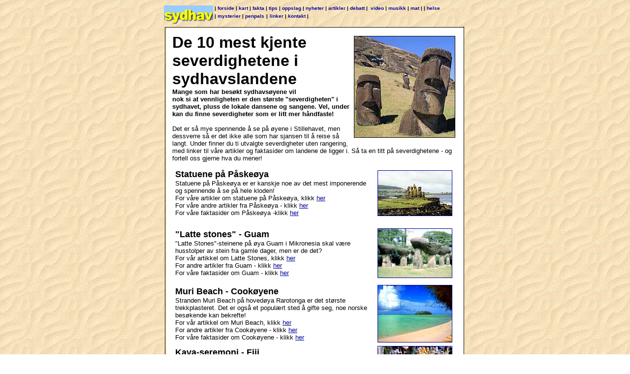

--- FILE ---
content_type: text/html
request_url: http://sydhav.no/artikler/severdigheter_topp_10.htm
body_size: 4831
content:
<html>
<head>
<title>De 10 mest kjente severdighetene i sydhavet</title>
<meta http-equiv="Content-Type" content="text/html; charset=iso-8859-1">
<STYLE type="text/css"><!--
A:link{text-decoration: none; color:#000099}
A:visited{text-decoration: none; color:#CC6600}
A:hover{text-decoration: underline; color:#CC3300}
-->
</STYLE>
<meta name="keywords" content="severdigheter, severdig, latte stones, steinpenge, kava, waikiki, hawaii, dans, kiribati, haamonga, triliton, tonga, nan madol, fms, mikronesia, yap, strikkhopping, bungi jumping, vanuat, kava, fiji, muri beach, cookøyene, yap, steinpenger, statuer, moai, påskeøya, brennmaneter,  , fiji, salomonøyene, Stillehavet, stillehavet, sydhav, sydhav på nettet, terje dahl, Terje Dahl">
</head>
<body bgcolor="#FFFFFF" background="../Fellesbilder/sydhav_norge_bakgrunn.jpg">
<table width="621" border="0" align="center">
  <tr> 
    <td><font face="Verdana, Arial, Helvetica, sans-serif"><b><font face="Arial, Helvetica, sans-serif" size="3"><a href="../index.htm"><img src="../Fellesbilder/logo_sydhav_liten.gif" width="100" height="40" align="left" border="0"></a></font><font face="Verdana, Arial, Helvetica, sans-serif" size="1">|&nbsp;<a href="../index.htm">forside</a>&nbsp;|&nbsp;<a href="../kartet.htm">kart</a>&nbsp;|&nbsp;<a href="../sydfakta.htm">fakta</a>&nbsp;|&nbsp;<a href="../tips.htm">tips</a>&nbsp;|&nbsp;<a href="../oppslag.htm">oppslag</a>&nbsp;|&nbsp;<a href="../nyheter.htm">nyheter</a>&nbsp;|&nbsp;<a href="../artikkel.htm">artikler</a>&nbsp;| 
      <a href="../debatt.htm">debatt</a> | &nbsp;<a href="../videoene.htm">video</a>&nbsp;|&nbsp;<a href="../musikken.htm">musikk</a>&nbsp;|&nbsp;<a href="../mat.htm">mat</a> 
      | </font><font face="Verdana, Arial, Helvetica, sans-serif" size="1">|</font><font face="Verdana, Arial, Helvetica, sans-serif" size="1">&nbsp;<a href="../helse.htm">helse</a> 
      </font><font face="Verdana, Arial, Helvetica, sans-serif" size="1">|</font><font face="Verdana, Arial, Helvetica, sans-serif" size="1">&nbsp;<a href="../mysterie.htm">mysterier</a> 
      </font><font face="Verdana, Arial, Helvetica, sans-serif" size="1">|</font><font face="Verdana, Arial, Helvetica, sans-serif" size="1"> 
      </font><font size="1"><a href="../penpals.htm">penpals</a></font> <font face="Verdana, Arial, Helvetica, sans-serif" size="1">|</font> 
      <font face="Verdana, Arial, Helvetica, sans-serif" size="1"> <a href="../linkene.htm">linker</a>&nbsp;| 
      <a href="../kontakt.htm">kontakt</a>&nbsp;|</font> </b></font></td>
  </tr>
</table>
<table cellspacing="0" cellpadding="0" border="0" align="center">
  <tr> 
    <td width="1" height="1" valign="top"></td>
    <td width="2" height="1" valign="top"></td>
    <td width="594" height="1" valign="top"></td>
    <td width="1" height="555" rowspan="3" valign="top" bgcolor="#000000"><img height=1 
       src="../Fellesbilder/pixel.gif"  width=1></td>
    <td width="1" height="1" valign="top"></td>
  </tr>
  <tr> 
    <td width="608" height="1" colspan="3" valign="top" bgcolor="#000000"><img border=0 height=1 
       src="../Fellesbilder/pixel.gif"  width=1></td>
    <td width="1" height="1" valign="top"></td>
  </tr>
  <tr> 
    <td width="1" height="553" valign="middle" bgcolor="#000000"><img border=0 height=1 
       src="../Fellesbilder/pixel.gif"  width=1></td>
    <td width="2" height="553" valign="top"></td>
    <td width="594" height="553" valign="top"> 
      <table width="100%" cellpadding="10" bgcolor="#FFFFFF">
        <tr valign="top"> 
          <td> <font size="2" face="Verdana, Arial, Helvetica, sans-serif"><b><font size="6" face="Arial, Helvetica, sans-serif"><img src="../Paaskeoya/moai_ansikter.jpg" width="204" height="205" align="right" alt="To statuer p&aring; P&aring;ske&oslash;ya" border="1" vspace="5" hspace="5">De 
            10 mest kjente severdighetene i sydhavslandene<br>
            </font>Mange som har bes&oslash;kt sydhavs&oslash;yene vil <br>
            nok si at vennligheten er den st&oslash;rste &quot;severdigheten&quot; 
            i sydhavet, pluss de lokale dansene og sangene. Vel, under kan du 
            finne severdigheter som er litt mer h&aring;ndfaste!<br>
            <br>
            </b>Det er s&aring; mye spennende &aring; se p&aring; &oslash;yene 
            i Stillehavet, men dessverre s&aring; er det ikke alle som har sjansen 
            til &aring; reise s&aring; langt. Under finner du ti utvalgte severdigheter 
            uten rangering, med linker til v&aring;re artikler og faktasider om 
            landene de ligger i. S&aring; ta en titt p&aring; severdighetene - 
            og fortell oss gjerne hva du mener!</font><br>
            <table width="100%" cellspacing="5">
              <tr> 
                <td width="73%" height="117"> 
                  <p><font face="Arial, Helvetica, sans-serif" size="4"><b>Statuene 
                    p&aring; P&aring;ske&oslash;ya</b></font><br>
                    <font size="2" face="Verdana, Arial, Helvetica, sans-serif">Statuene 
                    p&aring; P&aring;ske&oslash;ya er er kanskje noe av det mest 
                    imponerende og spennende &aring; se p&aring; hele kloden!<br>
                    </font><font face="Verdana, Arial, Helvetica, sans-serif" size="4"><font size="2" face="Verdana, Arial, Helvetica, sans-serif">For 
                    v&aring;re artikler om statuene p&aring; P&aring;ske&oslash;ya, 
                    klikk <a href="../Paaskeoya/artikler.htm#mysterier" target="_blank"><u>her</u></a></font></font><font size="2" face="Verdana, Arial, Helvetica, sans-serif"><br>
                    For v&aring;re andre artikler fra P&aring;ske&oslash;ya - 
                    klikk <a href="../Paaskeoya/artikler.htm" target="_blank"><u>her</u></a><br>
                    For v&aring;re faktasider om P&aring;ske&oslash;ya -klikk 
                    <a href="../Paaskeoya/paskeoya.htm" target="_blank"><u>her</u></a></font></p>
                </td>
                <td width="27%" height="117"> 
                  <div align="center"><font size="2" face="Verdana, Arial, Helvetica, sans-serif"><b><font size="2" face="Verdana, Arial, Helvetica, sans-serif"><b><font size="6" face="Arial, Helvetica, sans-serif"><a href="../Paaskeoya/artikler.htm#mysterier"><img src="../Paaskeoya/ahu_vai_ure_lite.jpg" width="150" height="91" alt="Statuer p&aring; P&aring;ske&oslash;ya" border="1" vspace="5" hspace="5"></a></font></b></font><font size="6" face="Arial, Helvetica, sans-serif"></font></b></font></div>
                </td>
              </tr>
              <tr> 
                <td width="73%" height="117"><b><font face="Arial, Helvetica, sans-serif" size="4">&quot;Latte 
                  stones&quot; - Guam</font></b><br>
                  <font face="Verdana, Arial, Helvetica, sans-serif" size="4"><font size="2">&quot;Latte 
                  Stones&quot;-steinene p&aring; &oslash;ya Guam i Mikronesia 
                  skal v&aelig;re </font><font size="2" face="Verdana, Arial, Helvetica, sans-serif">husstolper 
                  av stein fra gamle dager, men er de det?<br>
                  For v&aring;r artikkel om Latte Stones, klikk <a href="../Artikkelarkiv/latte.htm" target="_blank"><u>her</u></a></font><font size="2"><br>
                  </font></font><font size="2" face="Verdana, Arial, Helvetica, sans-serif">For 
                  andre artikler fra Guam - klikk <a href="../Guam/artikler.htm" target="_blank"><u>her</u></a><br>
                  For v&aring;re faktasider om Guam - klikk <a href="../Guam/guam.htm" target="_blank"><u>her</u></a> 
                  </font></td>
                <td width="27%" height="117"> 
                  <div align="center"><a href="../Artikkelarkiv/latte.htm" target="_blank"><img src="../Guam/guam_latte_stones_stor.jpg" width="150" height="99" border="1" alt="Latte stones"></a></div>
                </td>
              </tr>
              <tr> 
                <td width="73%" height="117"><font size="2" face="Verdana, Arial, Helvetica, sans-serif"><b><font face="Arial, Helvetica, sans-serif" size="4">Muri 
                  Beach - Cook&oslash;yene</font><br>
                  </b> Stranden Muri Beach p&aring; hoved&oslash;ya Rarotonga 
                  er det st&oslash;rste trekkplasteret. Det er ogs&aring; et popul&aelig;rt 
                  sted &aring; gifte seg, noe norske bes&oslash;kende kan bekrefte!<br>
                  </font><font face="Verdana, Arial, Helvetica, sans-serif" size="4"><font size="2" face="Verdana, Arial, Helvetica, sans-serif">For 
                  v&aring;r artikkel om Muri Beach, klikk <a href="../Artikkelarkiv/muri.htm" target="_blank"><u>her</u></a></font><font size="2"><br>
                  </font></font><font size="2" face="Verdana, Arial, Helvetica, sans-serif">For 
                  andre artikler fra Cook&oslash;yene - klikk <a href="../Cook/artikler.htm" target="_blank"><u>her</u></a><br>
                  For v&aring;re faktasider om Cook&oslash;yene - klikk <a href="../Cook/cook.htm" target="_blank"><u>her</u></a> 
                  </font><br>
                </td>
                <td width="27%" height="117"> 
                  <div align="center"><font size="2" face="Verdana, Arial, Helvetica, sans-serif"><b><a href="../Artikkelarkiv/muri.htm" target="_blank"><img src="../Cook/muri_beach_forside.jpg" width="150" height="115" alt="Muri Beach" border="1"></a></b></font></div>
                </td>
              </tr>
              <tr> 
                <td width="73%"><b><font face="Arial, Helvetica, sans-serif" size="4">Kava-seremoni 
                  - Fiji</font><font face="Verdana, Arial, Helvetica, sans-serif" size="4"><br>
                  </font></b><font size="2" face="Verdana, Arial, Helvetica, sans-serif">Det 
                  kan v&aelig;re mye &aring; se i Fiji, men en kava-seremoni m&aring; 
                  man ikke g&aring; glipp av. Og selv om det smaker pyton s&aring; 
                  b&oslash;r man jo pr&oslash;ve!<br>
                  </font><font face="Verdana, Arial, Helvetica, sans-serif" size="4"><font size="2" face="Verdana, Arial, Helvetica, sans-serif">For 
                  v&aring;r artikkel om kava, klikk <a href="kava.htm" target="_blank"><u>her</u></a></font><font size="2"><br>
                  </font></font><font size="2" face="Verdana, Arial, Helvetica, sans-serif">For 
                  andre artikler fra Fiji - klikk <a href="../Fiji/artikler.htm" target="_blank"><u>her</u></a><br>
                  For v&aring;re faktasider om Fiji - klikk <a href="../Fiji/fiji.htm" target="_blank"><u>her</u></a> 
                  </font></td>
                <td width="27%"> 
                  <div align="center"><font size="2" face="Verdana, Arial, Helvetica, sans-serif"><a href="kava.htm" target="_blank"><img src="../Fiji/fiji_yaquona_semoni_lite.jpg" width="150" height="100" border="1" alt="Kava-seremoni"></a></font></div>
                </td>
              </tr>
              <tr> 
                <td width="73%"> 
                  <p><b><font face="Arial, Helvetica, sans-serif" size="4">Waikiki 
                    beach - Hawaii</font></b><br>
                    <font size="2" face="Verdana, Arial, Helvetica, sans-serif">Hawaii 
                    er fortsatt et popul&aelig;rt m&aring;l for mange, og da m&aring; 
                    man selvsagt ikke g&aring; glipp av den ber&oslash;mte stranden!</font><br>
                    <font face="Verdana, Arial, Helvetica, sans-serif" size="4"><font size="2" face="Verdana, Arial, Helvetica, sans-serif">For 
                    v&aring;r artikkel om Waikiki Beach, klikk <a href="../Artikkelarkiv/waikiki_beach.htm" target="_blank"><u>her</u></a></font><font size="2"><br>
                    </font><font face="Verdana, Arial, Helvetica, sans-serif" size="4"><font size="2" face="Verdana, Arial, Helvetica, sans-serif">For 
                    v&aring;r artikkel om sydhavet strender, klikk <a href="strendene.htm" target="_blank"><u>her</u></a></font></font><font size="2"> 
                    <br>
                    </font></font><font size="2" face="Verdana, Arial, Helvetica, sans-serif">For 
                    andre artikler fra Hawaii - klikk <a href="../Hawaii/artikler.htm" target="_blank"><u>her</u></a><br>
                    For v&aring;re faktasider om Hawaii - klikk <a href="../Hawaii/hawaii.htm" target="_blank"><u>her</u></a> 
                    </font></p>
                </td>
                <td width="27%"> 
                  <div align="center"><a href="../Artikkelarkiv/waikiki_beach.htm" target="_blank"><img src="../Hawaii/waikiki_forside.jpg" width="150" height="95" border="1" alt="Waikiki Beach"></a></div>
                </td>
              </tr>
              <tr> 
                <td width="73%"><font size="4" face="Verdana, Arial, Helvetica, sans-serif"><b><font face="Arial, Helvetica, sans-serif">Steinpenger 
                  - Yap<br>
                  </font></b></font><font face="Verdana, Arial, Helvetica, sans-serif" size="4"><font size="2">P&aring; 
                  &oslash;ya Yap i Mikronesia finnes det enorme steinmynter som 
                  er flere hundre &aring;r gamle, og som fortsatt har samme verdi 
                  som da de ble &quot;myntet&quot;. <br>
                  </font><font size="2" face="Verdana, Arial, Helvetica, sans-serif">For 
                  v&aring;r artikkel om steinpenger - klikk <a href="../Artikkelarkiv/penger.htm" target="_blank"><u>her</u></a></font><font size="2"> 
                  <br>
                  </font></font><font size="2" face="Verdana, Arial, Helvetica, sans-serif">For 
                  andre artikler fra Mikronesiai (FSM) - klikk <a href="../Mikronesia/artikler.htm" target="_blank"><u>her</u></a><br>
                  For v&aring;re faktasider om Mikronesia - klikk <a href="../Mikronesia/fsm.htm" target="_blank"><u>her</u></a> 
                  </font></td>
                <td width="27%"> 
                  <div align="center"><font size="2" face="Verdana, Arial, Helvetica, sans-serif"><a href="../Artikkelarkiv/penger.htm" target="_blank"><img src="../Mikronesia/fsm_yap_gutt_steinpenge.jpg" width="150" height="150" alt="Gutt og steinpenge Yap" border="1"></a></font></div>
                </td>
              </tr>
              <tr> 
                <td width="73%"><font size="4" face="Verdana, Arial, Helvetica, sans-serif"><font size="2" face="Arial, Helvetica, sans-serif"><b><font size="4">Strikkhopping 
                  - Vanuatu</font></b></font><b><br>
                  </b></font><font size="2" face="Verdana, Arial, Helvetica, sans-serif">Strikkhopping, 
                  bungi jumping, kommer opprinnelig fra Vanuatu - og her er det 
                  t&oslash;ffere forhold! </font><font face="Verdana, Arial, Helvetica, sans-serif" size="4"><font size="2">Noe 
                  norske Jan Erik Johnsen fikk se!<br>
                  For v&aring;r artikkel om strikkhopping </font><font size="2" face="Verdana, Arial, Helvetica, sans-serif"> 
                  - klikk <a href="vanuatu_nagol_ulykke.htm" target="_blank"><u>her</u></a></font><font size="2"><br>
                  </font></font><font size="2" face="Verdana, Arial, Helvetica, sans-serif">For 
                  v&aring;re andre artikler fra Vanuatu- klikk <a href="../Vanuatu/artikler.htm" target="_blank"><u>her</u></a><br>
                  For v&aring;re faktasider om Vanuatu - klikk <a href="../Vanuatu/vanuatu.htm" target="_blank"><u>her</u></a> 
                  </font><br>
                </td>
                <td width="27%"> 
                  <div align="center"><a href="vanuatu_nagol_ulykke.htm" target="_blank"><img src="../Vanuatu/vanuatu_bungi_lite.jpg" width="140" height="113" alt="Bungi Jumping, Vanuatu" border="1"></a></div>
                </td>
              </tr>
              <tr> 
                <td width="73%"><b><font face="Arial, Helvetica, sans-serif" size="4">Lokal 
                  dans - Kiribati<br>
                  </font></b><font size="2" face="Verdana, Arial, Helvetica, sans-serif">Bes&oslash;ker 
                  man Kiribati s&aring; m&aring; man ta en titt p&aring; den lokale 
                  dansen med de interessante h&aring;ndbevegelsene!</font> <font size="2" face="Verdana, Arial, Helvetica, sans-serif">Helst 
                  i forsamlingshuset - maneaba'en.</font><br>
                  <font face="Verdana, Arial, Helvetica, sans-serif" size="4"><font size="2" face="Verdana, Arial, Helvetica, sans-serif">For 
                  v&aring;r artikkel om sydhavsdans - klikk <a href="dans.htm" target="_blank"><u>her</u></a></font><font size="2"> 
                  <br>
                  </font></font><font size="2" face="Verdana, Arial, Helvetica, sans-serif">For 
                  andre artikler fra Kiribati - klikk <a href="../Kiribati/artikler.htm" target="_blank"><u>her</u></a><br>
                  For v&aring;re faktasider om Kiribati - klikk <a href="../Kiribati/kiribati.htm" target="_blank"><u>her</u></a> 
                  </font></td>
                <td width="27%"> 
                  <div align="center"><font size="2" face="Verdana, Arial, Helvetica, sans-serif"><b><a href="dans.htm" target="_blank"><img src="../Kiribati/kiribati_butaritari_jente_danser_ute_lite.jpg" width="150" height="132" border="1" alt="Kiribati dans"></a></b></font></div>
                </td>
              </tr>
              <tr> 
                <td width="73%"> 
                  <p><b><font face="Arial, Helvetica, sans-serif" size="4">&quot;Steinporten&quot; 
                    - Tonga</font><font size="2" face="Verdana, Arial, Helvetica, sans-serif"><br>
                    </font></b><font face="Arial, Helvetica, sans-serif" size="4"><font size="2" face="Verdana, Arial, Helvetica, sans-serif">Ha'amonga'a 
                    Maui, som er steinstrukturens riktige navn, ligger 32 kilometer 
                    utenfor hovedstaden Nukulaofa.</font></font><font size="2" face="Verdana, Arial, Helvetica, sans-serif"> 
                    Hva var den for - hvem laget den? </font><font face="Arial, Helvetica, sans-serif" size="4"><br>
                    </font><font face="Verdana, Arial, Helvetica, sans-serif" size="4"><font size="2" face="Verdana, Arial, Helvetica, sans-serif">For 
                    v&aring;r artikkel om Haamonga Triliton - klikk <a href="../Artikkelarkiv/haamonga.htm" target="_blank"><u>her</u></a></font><font size="2"> 
                    <br>
                    </font></font><font size="2" face="Verdana, Arial, Helvetica, sans-serif">For 
                    andre artikler fra Tonga - klikk <a href="../Tonga/artikler.htm" target="_blank"><u>her</u></a><br>
                    For v&aring;re faktasider om Tongai - klikk <a href="../Tonga/tonga.htm" target="_blank"><u>her</u></a></font></p>
                </td>
                <td width="27%"> 
                  <div align="center"><font size="2" face="Verdana, Arial, Helvetica, sans-serif"><a href="../Artikkelarkiv/haamonga.htm" target="_blank"><img src="../Tonga/tongs_haamonga_lite.jpg" width="150" height="100" alt="Haamonga Triliton" border="1"></a></font></div>
                </td>
              </tr>
              <tr> 
                <td width="73%"> 
                  <p><font face="Verdana, Arial, Helvetica, sans-serif" size="2"><b><font size="4" face="Arial, Helvetica, sans-serif">Nan 
                    Madol - Pohnpei</font><font size="5" face="Arial, Helvetica, sans-serif"><br>
                    </font></b>På øya Pohnpei (Ponape) i Mikronesia ligger noen 
                    eldgamle ruiner med et mystikkens skjær.<br>
                    </font><font face="Verdana, Arial, Helvetica, sans-serif" size="4"><font size="2" face="Verdana, Arial, Helvetica, sans-serif">For 
                    v&aring;r artikkel om Nan Madol - klikk <a href="../Artikkelarkiv/nanmadol.htm" target="_blank"><u>her</u></a></font><font size="2"> 
                    <br>
                    </font></font><font size="2" face="Verdana, Arial, Helvetica, sans-serif">For 
                    andre artikler fra Mikronesia (FSM) - klikk <a href="../Mikronesia/artikler.htm" target="_blank"><u>her</u></a><br>
                    For v&aring;re faktasider om Mikronesia - klikk <a href="../Mikronesia/fsm.htm" target="_blank"><u>her</u></a> 
                    </font></p>
                </td>
                <td width="27%"> 
                  <div align="center"><a href="../Artikkelarkiv/nanmadol.htm" target="_blank"><img src="../Mikronesia/fsm_nam_madol_terje_stein.jpg" width="150" height="97" alt="Terje Dahl ved  Nan Madaol" border="1"></a></div>
                </td>
              </tr>
            </table>
            <hr noshade size="1">
            <table width="100" align="right">
              <tr> 
                <td><font size="4" face="Verdana, Arial, Helvetica, sans-serif"><font size="4" face="Verdana, Arial, Helvetica, sans-serif"><b><font size="2" face="Verdana, Arial, Helvetica, sans-serif"><a href="../Samoa/samoa.htm"><img src="../Samoa/barn_kirken_synger.jpg" width="128" height="69" border="1" alt="Kirkesang Samoa" align="right"></a></font></b></font></font></td>
              </tr>
              <tr> 
                <td><font size="2" face="Verdana, Arial, Helvetica, sans-serif"><a href="../Fransk%20Polynesia/fr_poly.htm"><img src="../Fransk%20Polynesia/tahiti_marked.jpg" width="128" height="77" alt="Tahiti marked" border="1" vspace="5" hspace="5" align="right"></a></font></td>
              </tr>
            </table>
            <font size="4" face="Verdana, Arial, Helvetica, sans-serif"><font size="2">S&aring; 
            hva her vi glemt? <br>
            Vel, det er jo s&aring; mye &aring; oppleve &aring; se p&aring; sydhavs&oslash;yene, 
            men kirkesang burde man jo ogs&aring; f&aring; med seg. </font></font><font size="2" face="Verdana, Arial, Helvetica, sans-serif">Folkene 
            g&aring;r i kirken fra de kan b&aelig;res inn - s&aring; det er ikke 
            rart de kan synge s&aring; utrolig vakkert! </font><font face="Verdana, Arial, Helvetica, sans-serif" size="4"><font size="2">Bildet 
            er fra <a href="../Samoa/samoa.htm"><u>Samoa</u></a>.</font></font> 
            <font size="2" face="Verdana, Arial, Helvetica, sans-serif"><br>
            &nbsp;&nbsp;&nbsp;&nbsp;Uansett hvor man reiser i sydhavet, s&aring; 
            b&oslash;r man ta en tur innom det lokale markedet. Markedene er n&aelig;rmest 
            er livsblodet for de lokale. Her treffes de til daglig og sl&aring;r 
            av en prat - her kj&oslash;per og selger de mat og frukt! Bildet er 
            fra et marked i <u><a href="../Fransk%20Polynesia/fr_poly.htm">Tahiti</a></u>.</font> 
            <font face="Verdana, Arial, Helvetica, sans-serif" size="4"><font size="2"><br>
            &nbsp;&nbsp;&nbsp;&nbsp;Eller hva med <a href="../Palau/palau.htm"><u>Palau</u></a> 
            hvor du kan bade i sj&oslash;en med <u><a href="../Artikkelarkiv/manetsjoen.htm">brennmaneter 
            som ikke brenner?</a></u></font></font> <font face="Verdana, Arial, Helvetica, sans-serif" size="4"><font size="2">Og 
            i <a href="../Fiji/fiji.htm"><u>Fiji</u></a> burde man jo selvsagt 
            f&aring; med seg de som <u><a href="../mysterier/firewalking_fiji.htm">spaserer 
            p&aring; ild</a></u>! </font></font> 
            <p><font size="2" face="Verdana, Arial, Helvetica, sans-serif">Har 
              du kommentarer eller forslag du til andre severdigheter i sydhavet 
              som burde v&aelig;re med p&aring; listen? Send oss en email: <a href="mailto:post@sydhav.no"><u>post@sydhav.no</u></a></font><font face="Verdana, Arial, Helvetica, sans-serif" size="2"><b><br>
              </b></font> </p>
            <hr noshade size="1">
            <font size="2" face="Verdana, Arial, Helvetica, sans-serif"><i><b><font color="#000000" size="2" face="Arial, Helvetica, sans-serif, Times New Roman"><a href="../terje/ebok.htm"><img src="../terje/boken_paradiset_farvel.jpg" width="94" height="136" align="left" hspace="10" alt="Paradiset farvel!" border="1" vspace="5"></a><br>
            "Paradiset Farvel!" <br>
            </font></b><font color="#000000" size="2" face="Arial, Helvetica, sans-serif, Times New Roman">Terje 
            Dahl bodde seks &aring;r i sitt sydhavsparadis. I et hus med tak av 
            palmebladet og gulv av grus, to meter unna lagunen. Fisket hai, fanget 
            kokosnøttkrabber og levde et Robinson Crusoe-liv uten aviser, biler, 
            cola og TV. Helt til orkanene dukket opp...</font><b><font color="#000000" size="2" face="Arial, Helvetica, sans-serif, Times New Roman"> 
            <br>
            </font></b><font color="#000000" size="2" face="Arial, Helvetica, sans-serif, Times New Roman"><b>Klikk 
            <a href="../terje/ebok.htm" target="_blank"><u>her</u></a> for &aring; 
            lese om e-bok og bestille.</b></font><b><font color="#000000" size="2" face="Arial, Helvetica, sans-serif, Times New Roman"> 
            </font></b><font color="#000000" size="2" face="Arial, Helvetica, sans-serif, Times New Roman"><b><br>
            Klikk <a href="../terje/boker.htm" target="_blank"><u>her</u></a> 
            for &aring; lese om Terje Dahls andre b&oslash;ker.</b></font><br>
            </i></font><font size="2" face="Verdana, Arial, Helvetica, sans-serif">Mer 
            om Terje Dahls sydhavsliv, klikk <a href="../terje.htm" target="_blank"><u>her</u></a>.</font> 
            <br>
            <br>
            <hr noshade size="1">
          </td>
        </tr>
      </table>
    </td>
    <td width="1" height="553" valign="top"></td>
  </tr>
  <tr> 
    <td width="610" height="2" colspan="5" valign="top" bgcolor="#000000"><img height=2 
       src="../Fellesbilder/pixel.gif"  width=2></td>
  </tr>
  <tr> 
    <td width="1" height="19" valign="top"></td>
    <td width="2" height="19" valign="top"></td>
    <td width="594" height="19" valign="middle"> 
      <div align="center"><font face="Verdana, Arial, Helvetica, sans-serif"><b><font face="Verdana, Arial, Helvetica, sans-serif" size="1">|&nbsp;<a href="../index.htm">forside</a>&nbsp;|&nbsp;<a href="../kartet.htm">kart</a>&nbsp;|&nbsp;<a href="../sydfakta.htm">fakta</a>&nbsp;|&nbsp;<a href="../tips.htm">tips</a>&nbsp;|&nbsp;<a href="../oppslag.htm">oppslag</a>&nbsp;|&nbsp;<a href="../nyheter.htm">nyheter</a>&nbsp;</font><font face="Verdana, Arial, Helvetica, sans-serif" size="1">|</font><font face="Verdana, Arial, Helvetica, sans-serif" size="1">&nbsp;<a href="../artikkel.htm">artikler</a>&nbsp;| 
        <a href="../debatt.htm">debatt</a> </font><font face="Verdana, Arial, Helvetica, sans-serif" size="1">|</font><font face="Verdana, Arial, Helvetica, sans-serif" size="1"> 
        &nbsp;<a href="../videoene.htm">video</a>&nbsp;|&nbsp;<a href="../musikken.htm">musikk</a>&nbsp;|&nbsp;<a href="../mat.htm">mat</a></font><font face="Verdana, Arial, Helvetica, sans-serif" size="1"> 
        </font><font face="Verdana, Arial, Helvetica, sans-serif" size="1">|</font><font face="Verdana, Arial, Helvetica, sans-serif" size="1"> 
        </font><font face="Verdana, Arial, Helvetica, sans-serif" size="1"><a href="../helse.htm">helse</a> 
        </font><font face="Verdana, Arial, Helvetica, sans-serif" size="1">|&nbsp;&nbsp;&nbsp;&nbsp;&nbsp;&nbsp;&nbsp;&nbsp; 
        &nbsp;&nbsp;&nbsp;&nbsp;&nbsp;</font><font face="Verdana, Arial, Helvetica, sans-serif" size="1">| 
        </font> <font face="Verdana, Arial, Helvetica, sans-serif" size="1"><a href="../mysterie.htm">mysterier</a> 
        | </font><font size="1"><a href="../penpals.htm">penpals</a></font> <font face="Verdana, Arial, Helvetica, sans-serif" size="1">| 
        </font><font face="Verdana, Arial, Helvetica, sans-serif" size="1"><a href="../linkene.htm">linker</a>&nbsp;| 
        <a href="../kontakt.htm">kontakt</a>&nbsp;|</font> </b></font></div>
    </td>
    <td width="1" height="19" valign="top"></td>
    <td width="1" height="19" valign="top"></td>
  </tr>
  <tr> 
    <td width="1" height="1" valign="top"><img width="1" height="1" src="../transparent.gif"></td>
    <td width="2" height="1" valign="top"><img width="2" height="1" src="../transparent.gif"></td>
    <td width="594" height="1" valign="top"><img width="594" height="1" src="../transparent.gif"></td>
    <td width="1" height="1" valign="top"><img width="1" height="1" src="../transparent.gif"></td>
    <td width="1" height="1" valign="top"><img width="1" height="1" src="../transparent.gif"></td>
  </tr>
</table>
<br>
</body>
</html>
